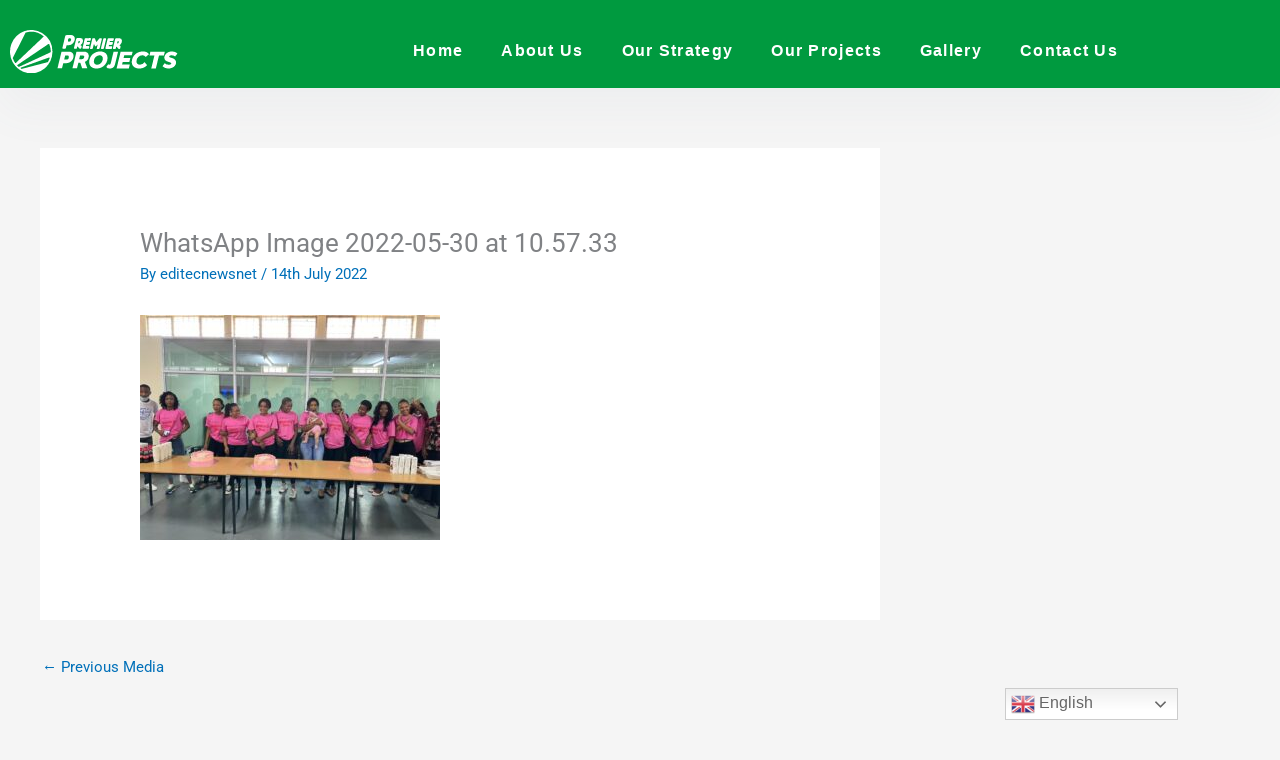

--- FILE ---
content_type: image/svg+xml
request_url: https://www.premier-projects.com/wp-content/uploads/sites/22/2022/05/PP-White.svg
body_size: 2902
content:
<svg id="PP_White" data-name="PP White" xmlns="http://www.w3.org/2000/svg" width="168.474" height="42.675" viewBox="0 0 168.474 42.675">
  <g id="Artwork_2" data-name="Artwork 2">
    <g id="Group_3" data-name="Group 3">
      <g id="Icon_White" data-name="Icon White">
        <path id="Path_1" data-name="Path 1" d="M32.285,3.023A21.337,21.337,0,1,0,42.672,21.661,21.346,21.346,0,0,0,32.285,3.023ZM11.8,38.3c-.548.083-1.5-.594-.965-1.172a.725.725,0,0,1,.3-.176c.236-.09,26.858-9.439,27.724-9.743.323-.114.68-.236.926.127.234.346-.043.8-.175,1.139q-.261.667-.57,1.313t-.662,1.266a1.969,1.969,0,0,1-.345.53,1.391,1.391,0,0,1-.587.211C33.633,32.761,12.233,38.231,11.8,38.3Zm29.119-16.8c-.109.534-.636.642-1.08.872-.558.289-30.6,13.9-30.862,13.942a.75.75,0,0,1-.646-.278q-.369-.327-.722-.672c-.325-.318-.411-.729-.005-1.022.077-.056.159-.106.239-.158l2.883-1.91,5.191-3.439,6.407-4.245,6.514-4.316,5.572-3.691,3.566-2.362c.227-.15.45-.312.682-.452.439-.265.777,0,.944.423a19.655,19.655,0,0,1,1.021,3.565q.168.9.251,1.816A6.97,6.97,0,0,1,40.924,21.494ZM2.881,27.455,15.5,2.791a.571.571,0,0,1,.347-.288A19.616,19.616,0,0,1,33.5,5.945a.568.568,0,0,1,.04.864L5.923,32.4a.563.563,0,0,1-.848-.091A19.643,19.643,0,0,1,2.85,27.9.571.571,0,0,1,2.881,27.455Z" transform="translate(0 0)" fill="#fff"/>
      </g>
      <g id="Group_2" data-name="Group 2" transform="translate(47.789 4.876)">
        <path id="Path_2" data-name="Path 2" d="M695.853,307.958c-.279,3.983-3.618,6.675-7.711,6.675h-2.669l-1.206,4.877h-4.54l4.016-16.256h7.208C694.169,303.253,696.054,305.091,695.853,307.958Zm-4.7.584a1.19,1.19,0,0,0-1.355-1.387h-2.384l-.967,3.9h2.146A2.485,2.485,0,0,0,691.151,308.542Z" transform="translate(-679.728 -286.809)" fill="#fff"/>
        <path id="Path_3" data-name="Path 3" d="M906.437,313.358l2.424,6.151h-5.225l-1.828-5.2H899.83l-1.289,5.2h-4.574l4.016-16.256h7.491c3.185,0,5.011,1.845,4.814,4.657A6.371,6.371,0,0,1,906.437,313.358Zm-5.776-2.627h2.128c2.082,0,2.856-1.019,2.935-2.15a1.2,1.2,0,0,0-1.349-1.426h-2.83Z" transform="translate(-878.906 -286.809)" fill="#fff"/>
        <path id="Path_4" data-name="Path 4" d="M1132.559,310.414c.4-5.7,5.173-9.793,11.053-9.793,4.863,0,7.633,2.741,7.338,6.963-.4,5.747-5.11,9.837-10.968,9.837C1135.075,317.421,1132.26,314.68,1132.559,310.414Zm13.683-2.52a3.018,3.018,0,0,0-3.313-3.515,5.959,5.959,0,0,0-5.684,5.725,3.06,3.06,0,0,0,3.353,3.559C1143.694,313.663,1146.028,310.944,1146.242,307.894Z" transform="translate(-1100.703 -284.362)" fill="#fff"/>
        <path id="Path_5" data-name="Path 5" d="M1532.25,306.829l-.647,2.6h6.753l-.962,3.9h-6.7l-.645,2.6h7.754l-.962,3.9h-12.3l4.1-16.581H1540.7l-.882,3.576Z" transform="translate(-1465.143 -286.809)" fill="#fff"/>
        <path id="Path_6" data-name="Path 6" d="M1742.033,310.392c.4-5.725,5.172-9.771,11.1-9.771,2.807,0,4.934.884,6.242,2.719l-3.37,2.675a4.1,4.1,0,0,0-3.511-1.636,5.9,5.9,0,0,0-5.747,5.681c-.155,2.21.986,3.6,3.55,3.6a6.413,6.413,0,0,0,4.6-2.5l2.51,2.984a10.537,10.537,0,0,1-7.856,3.272C1744.613,317.421,1741.735,314.636,1742.033,310.392Z" transform="translate(-1667.327 -284.362)" fill="#fff"/>
        <path id="Path_7" data-name="Path 7" d="M2009.332,307.154h-4.954l-3.135,12.68h-4.583l3.135-12.68h-4.966l.962-3.9h14.5Z" transform="translate(-1902.37 -286.809)" fill="#fff"/>
        <path id="Path_8" data-name="Path 8" d="M2181.013,315.145l2.146-2.874a6.316,6.316,0,0,0,4.147,1.393c1.393,0,2.524-.376,2.583-1.216.046-.663-.753-.928-2.1-1.326l-.736-.221c-2.554-.774-4.333-1.879-4.168-4.244.251-3.581,3.583-6.035,7.673-6.035a8.372,8.372,0,0,1,5.587,1.967l-2.463,2.984a5.215,5.215,0,0,0-3.431-1.194c-1.282,0-2.464.464-2.515,1.194-.043.619.755.884,2.034,1.26l.694.2c2.274.663,4.431,2.056,4.249,4.664-.239,3.4-3.739,5.725-7.784,5.725A8.138,8.138,0,0,1,2181.013,315.145Z" transform="translate(-2075.464 -284.362)" fill="#fff"/>
        <path id="Path_9" data-name="Path 9" d="M1383.541,303.253l-2.87,11.628a1.482,1.482,0,0,1-1.41,1.194,2.011,2.011,0,0,1-1.143-.358,12.564,12.564,0,0,1-1.968,2.577,3.7,3.7,0,0,0,3.312,1.539,5.343,5.343,0,0,0,5.486-3.846l3.147-12.733Z" transform="translate(-1327.188 -286.809)" fill="#fff"/>
        <g id="Group_1" data-name="Group 1" transform="translate(4.921)">
          <path id="Path_10" data-name="Path 10" d="M768.684,79.934a6.749,6.749,0,0,1-.642-.435c-.045-.036-.047-.058-.047-.065a.313.313,0,0,1,.059-.154l.721-.654c1.476-1.111,1.645-3.588,1.652-3.715a2.638,2.638,0,0,0-2.816-2.48l-2.853-.012a1.124,1.124,0,0,0-1.127.8L761.369,82.1a.721.721,0,0,0,.075.612.689.689,0,0,0,.6.257h0l1.6.027a.751.751,0,0,0,.637-.729,2.842,2.842,0,0,1,.369-1.388c.09-.144.169-.144.2-.144.255,0,.691.4.952.867a2.612,2.612,0,0,0,1.775,1.431,1,1,0,0,0,.146.011c.648,0,1.015-.667,1.086-1.3l.235-.931a.674.674,0,0,0-.369-.884m-1.505-3.4-.015.025c-.037.082-.278.435-.278.435a1.536,1.536,0,0,1-1.151.563c-.339.028-.216-.334-.216-.334l.339-1.43a.558.558,0,0,1,.587-.433l.462.057s.431.018.425.624a1.641,1.641,0,0,1-.152.494m10.236,0a.677.677,0,0,1,.068.625l-.333,1.136a1.161,1.161,0,0,1-1.142.773l-2.08-.038a.471.471,0,0,0-.437.434l-.129.58a.235.235,0,0,0,0,.185c.02.027.109.114.439.114l2.185-.03a1.254,1.254,0,0,1,.464.105c.078.039.458.27.257,1.072l-.168.952c-.008.2-.236.66-1.058.62l-4.693.013a.769.769,0,0,1-.63-.268.98.98,0,0,1-.155-.762l2.121-8.708c.037-.285.382-.889,1.429-.849.27.011.712.017,1.315.017,1.316,0,2.941-.027,2.941-.027a.681.681,0,0,1,.508.223.763.763,0,0,1,.094.675l-.222,1.021a1.222,1.222,0,0,1-1.375.789l-1.949-.029c.008,0-.351.029-.39.29l-.161.722a.063.063,0,0,0,.006.042c.015.018.084.052.24.052l2.322.012a.7.7,0,0,1,.531.258m-15.892-5.65a4.092,4.092,0,0,0-3.054-1.532h0l-3.85.032c-1.884,0-2.148,1.218-2.18,1.443l-2.7,11.115a1.152,1.152,0,0,0,.166.846.565.565,0,0,0,.445.2l1.784-.025a1.3,1.3,0,0,0,1.217-1.193l.231-1.388c.062-.631.456-.952,1.171-.952a1.837,1.837,0,0,1,.283.021l.4.046.114,0a7.218,7.218,0,0,0,3.636-.947,7.963,7.963,0,0,0,2.508-3.09c.046-.122,1.108-3-.165-4.578m-11.177,11.82v0ZM758.48,73.7a2.187,2.187,0,0,1-.928,1.957,2.5,2.5,0,0,1-1.764.242c-.761-.136-.566-.983-.566-.983l.294-1.3a1.1,1.1,0,0,1,1.244-.957l.8.06a1,1,0,0,1,.925.981m42,3.561-.333,1.137a1.163,1.163,0,0,1-1.143.772l-2.08-.038a.471.471,0,0,0-.437.434l-.129.58a.235.235,0,0,0,0,.185c.019.027.109.114.439.114l2.184-.03a1.263,1.263,0,0,1,.463.1c.079.039.46.27.258,1.073l-.167.952c-.009.2-.234.661-1.059.62l-4.692.014a.768.768,0,0,1-.63-.269.98.98,0,0,1-.156-.762l2.122-8.708c.037-.285.371-.9,1.429-.849.269.011.711.017,1.314.017,1.317,0,2.942-.027,2.942-.027h0a.626.626,0,0,1,.5.223.76.76,0,0,1,.094.675l-.222,1.022a1.227,1.227,0,0,1-1.375.788l-1.95-.029c.008,0-.351.029-.389.29l-.162.721a.074.074,0,0,0,.006.043c.015.018.084.052.24.052l2.322.012a.7.7,0,0,1,.53.258.676.676,0,0,1,.068.625m-11.231-4.407a.756.756,0,0,0-.6-.275h0l-.825,0a1.208,1.208,0,0,0-1.093.37l-2.664,3.291a1.27,1.27,0,0,1-.2.2.213.213,0,0,1-.013-.024l-1.373-3.293a.826.826,0,0,0-.784-.609.522.522,0,0,0-.064,0l-.906.027a.96.96,0,0,0-.986.676l-2.187,9.045a.645.645,0,0,0,.7.863h1.092a.845.845,0,0,0,.966-.7l.43-1.832.551-2.053a1.346,1.346,0,0,1,.15-.254.324.324,0,0,1,.083.089c.006.011.594,1.106.855,1.665a.724.724,0,0,0,.662.483.851.851,0,0,0,.525-.2l.381-.387A7.055,7.055,0,0,1,785.21,78.8a.71.71,0,0,1-.019.091c-.033.126-.813,3.1-.882,3.493a.664.664,0,0,0,.1.536.54.54,0,0,0,.385.21l1.3.006a1.029,1.029,0,0,0,1.043-.695l2.2-8.837a.821.821,0,0,0-.084-.748m-3.162,10v0h0ZM807.848,80.1a6.764,6.764,0,0,1-.641-.435c-.045-.036-.047-.058-.048-.065a.32.32,0,0,1,.06-.155l.721-.654c1.475-1.111,1.645-3.588,1.652-3.714a2.639,2.639,0,0,0-2.816-2.48l-2.854-.012a1.124,1.124,0,0,0-1.127.8l-2.261,8.882a.723.723,0,0,0,.074.612.69.69,0,0,0,.605.257h0l1.6.027a.75.75,0,0,0,.637-.73,2.82,2.82,0,0,1,.369-1.388c.09-.143.169-.143.2-.143.255,0,.691.4.952.867A2.612,2.612,0,0,0,806.75,83.2a.986.986,0,0,0,.147.011c.648,0,1.015-.667,1.086-1.3l.235-.93a.674.674,0,0,0-.37-.884m-1.478-3.4-.014.025c-.037.082-.278.434-.278.434a1.537,1.537,0,0,1-1.151.563c-.339.028-.216-.334-.216-.334l.338-1.429a.558.558,0,0,1,.587-.434l.462.057s.43.018.425.624a1.642,1.642,0,0,1-.153.494m-12.74-3.215L791.5,82.2a.993.993,0,0,1-.784.928l-.018,0-1.535,0a.666.666,0,0,1-.573-.279.734.734,0,0,1-.04-.627l2.221-8.917a.977.977,0,0,1,.972-.7l1.268,0a.572.572,0,0,1,.477.2.746.746,0,0,1,.153.608Z" transform="translate(-749.717 -69.36)" fill="#fff"/>
        </g>
      </g>
    </g>
  </g>
</svg>
